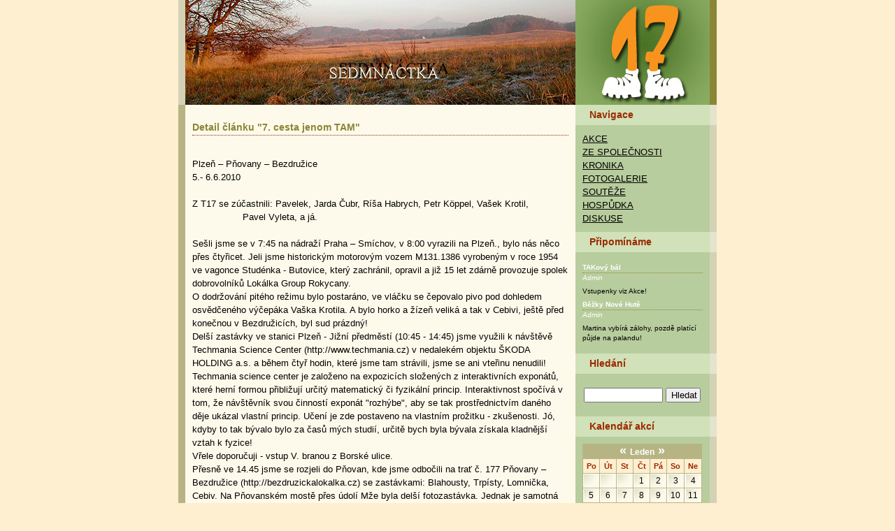

--- FILE ---
content_type: text/html; charset=UTF-8
request_url: https://trasa17.takpraha.cz/clanky/7-cesta-jenom-tam-24
body_size: 29632
content:
<!DOCTYPE html PUBLIC "-//W3C//DTD XHTML 1.0 Strict//EN" "http://www.w3.org/TR/xhtml1/DTD/xhtml1-strict.dtd">
<html xmlns="http://www.w3.org/1999/xhtml">
<head>
<meta http-equiv="Content-Type" content="text/html; charset=utf-8" />
<title>TAK Praha - Sedmnáctka</title>
<link href="/css/main.css" rel="stylesheet" type="text/css" />
<script src="/js/fce.js" type="text/javascript"></script>
<script type="text/javascript" src="/js/prototype.js"></script>
	<script type="text/javascript" src="/js/scriptaculous.js?load=effects"></script>
	<script type="text/javascript" src="/js/lightbox.js"></script>
	<script type="text/javascript" src="/js/popup.js"></script>

	<link rel="stylesheet" href="/css/lightbox.css" type="text/css" />
<!--[if IE]>
<style type="text/css"> 
.twoColFixRt #main { zoom: 1; }
</style>
<![endif]-->
</head>
<body class="twoColFixRt">
<div id="container">
  <div id="right">
    <h1><a href="#" title="TAK Praha - Sedmnáctka">TAK Praha - Sedmnáctka<span>&nbsp;</span></a></h1>
    <h3>Navigace</h3>
    <div class="content-right">
      <ul class="menu">
        <li><a href="/akce">Akce</a></li>
        <li><a href="/ze-spolecnosti">Ze společnosti</a></li>
        <li><a href="/kronika">Kronika</a></li>
<!--        <li><a href="/sedmnacternik">Sedmnácterník</a></li>-->
        <li><a href="/fotogalerie">Fotogalerie</a></li>
        <li><a href="/souteze">Soutěže</a></li>
        <li><a href="/hospudka">Hospůdka</a></li>
        <li><a href="/diskuse">Diskuse</a></li>
        <!--<li><a href="#">Adresář</a></li>-->
      </ul>
    </div>
    <h3>Připomínáme</h3>
    <div class="content-right">
      <dl class="note">
            <dt><strong>TAKový bál</strong></dt>
            <dd>Admin</dd>
            <dd>
            <p>Vstupenky viz Akce!</p>
            </dd>
          </dl><dl class="note">
            <dt><strong>Běžky Nové Hutě</strong></dt>
            <dd>Admin</dd>
            <dd>
            <p>Martina vyb&iacute;r&aacute; z&aacute;lohy, pozdě plat&iacute;c&iacute; půjde na palandu!</p>
            </dd>
          </dl>    </div>
    <h3>Hledání</h3>
    <div class="content-right">
      <form action="" method="get">
        <fieldset>
        <input class="input-right" name="word" type="text" />
        <input class="button-right" name="submit" type="submit" value="Hledat" />
        </fieldset>
      </form>
    </div>
    <h3>Kalendář akcí</h3>
    <div class="content-right">
      <table style="" id="calendar1" cellspacing="0" cellpadding="0" summary="Měsíční kalendář">
  <caption><a href="javascript:void(0);" onclick="getmoon(0,1);" title="previous month" class="nav">&laquo; </a>Leden<a href="javascript:void(0);" onclick="getmoon(2,1);" title="next month" class="nav"> &raquo;</a></caption>

 <tr>
	<th scope="col" abbr="Pondělí" title="Pondělí">Po</th>
	<th scope="col" abbr="Úterý" title="Úterý">Út</th>
	<th scope="col" abbr="Středa" title="Středa">St</th>
	<th scope="col" abbr="Čtvrtek" title="Čtvrtek">Čt</th>
	<th scope="col" abbr="Pátek" title="Pátek">Pá</th>
	<th scope="col" abbr="Sobota" title="Sobota">So</th>
	<th scope="col" abbr="Neděle" title="Neděle">Ne</th>
 </tr><tr>
<td>&nbsp;</td>
<td>&nbsp;</td>
<td>&nbsp;</td>
<td>1</td>
<td>2</td>
<td>3</td>
<td>4</td>
</tr>
<tr>
<td>5</td>
<td>6</td>
<td>7</td>
<td>8</td>
<td>9</td>
<td>10</td>
<td>11</td>
</tr>
<tr>
<td>12</td>
<td>13</td>
<td>14</td>
<td>15</td>
<td>16</td>
<td>17</td>
<td>18</td>
</tr>
<tr>
<td>19</td>
<td>20</td>
<td>21</td>
<td>22</td>
<td>23</td>
<td>24</td>
<td>25</td>
</tr>
<tr>
<td class="today">26</td>
<td>27</td>
<td>28</td>
<td>29</td>
<td>30</td>
<td>31</td>
<td>&nbsp;</td>
</tr>
</table><table style="display: none;" id="calendar2" cellspacing="0" cellpadding="0" summary="Měsíční kalendář">
  <caption><a href="javascript:void(0);" onclick="getmoon(1,2);" title="previous month" class="nav">&laquo; </a>Únor<a href="javascript:void(0);" onclick="getmoon(3,2);" title="next month" class="nav"> &raquo;</a></caption>

 <tr>
	<th scope="col" abbr="Pondělí" title="Pondělí">Po</th>
	<th scope="col" abbr="Úterý" title="Úterý">Út</th>
	<th scope="col" abbr="Středa" title="Středa">St</th>
	<th scope="col" abbr="Čtvrtek" title="Čtvrtek">Čt</th>
	<th scope="col" abbr="Pátek" title="Pátek">Pá</th>
	<th scope="col" abbr="Sobota" title="Sobota">So</th>
	<th scope="col" abbr="Neděle" title="Neděle">Ne</th>
 </tr><tr>
<td>&nbsp;</td>
<td>&nbsp;</td>
<td>&nbsp;</td>
<td>&nbsp;</td>
<td>&nbsp;</td>
<td>&nbsp;</td>
<td>1</td>
</tr>
<tr>
<td>2</td>
<td><a href="/akce/2026-2-3">3</a></td>
<td>4</td>
<td>5</td>
<td><a href="/akce/2026-2-6">6</a></td>
<td><a href="/akce/2026-2-7">7</a></td>
<td><a href="/akce/2026-2-8">8</a></td>
</tr>
<tr>
<td>9</td>
<td>10</td>
<td>11</td>
<td>12</td>
<td>13</td>
<td><a href="/akce/2026-2-14">14</a></td>
<td><a href="/akce/2026-2-15">15</a></td>
</tr>
<tr>
<td><a href="/akce/2026-2-16">16</a></td>
<td><a href="/akce/2026-2-17">17</a></td>
<td><a href="/akce/2026-2-18">18</a></td>
<td><a href="/akce/2026-2-19">19</a></td>
<td><a href="/akce/2026-2-20">20</a></td>
<td><a href="/akce/2026-2-21">21</a></td>
<td>22</td>
</tr>
<tr>
<td>23</td>
<td>24</td>
<td>25</td>
<td>26</td>
<td>27</td>
<td>28</td>
<td>&nbsp;</td>
</tr>
</table><table style="display: none;" id="calendar3" cellspacing="0" cellpadding="0" summary="Měsíční kalendář">
  <caption><a href="javascript:void(0);" onclick="getmoon(2,3);" title="previous month" class="nav">&laquo; </a>Březen<a href="javascript:void(0);" onclick="getmoon(4,3);" title="next month" class="nav"> &raquo;</a></caption>

 <tr>
	<th scope="col" abbr="Pondělí" title="Pondělí">Po</th>
	<th scope="col" abbr="Úterý" title="Úterý">Út</th>
	<th scope="col" abbr="Středa" title="Středa">St</th>
	<th scope="col" abbr="Čtvrtek" title="Čtvrtek">Čt</th>
	<th scope="col" abbr="Pátek" title="Pátek">Pá</th>
	<th scope="col" abbr="Sobota" title="Sobota">So</th>
	<th scope="col" abbr="Neděle" title="Neděle">Ne</th>
 </tr><tr>
<td>&nbsp;</td>
<td>&nbsp;</td>
<td>&nbsp;</td>
<td>&nbsp;</td>
<td>&nbsp;</td>
<td>&nbsp;</td>
<td>1</td>
</tr>
<tr>
<td><a href="/akce/2026-3-2">2</a></td>
<td>3</td>
<td>4</td>
<td>5</td>
<td><a href="/akce/2026-3-6">6</a></td>
<td><a href="/akce/2026-3-7">7</a></td>
<td><a href="/akce/2026-3-8">8</a></td>
</tr>
<tr>
<td>9</td>
<td>10</td>
<td>11</td>
<td>12</td>
<td>13</td>
<td>14</td>
<td>15</td>
</tr>
<tr>
<td>16</td>
<td>17</td>
<td>18</td>
<td>19</td>
<td>20</td>
<td>21</td>
<td>22</td>
</tr>
<tr>
<td>23</td>
<td>24</td>
<td>25</td>
<td>26</td>
<td>27</td>
<td>28</td>
<td>29</td>
</tr>
<tr>
<td>30</td>
<td>31</td>
<td>&nbsp;</td>
<td>&nbsp;</td>
<td>&nbsp;</td>
<td>&nbsp;</td>
<td>&nbsp;</td>
</tr>
</table><table style="display: none;" id="calendar4" cellspacing="0" cellpadding="0" summary="Měsíční kalendář">
  <caption><a href="javascript:void(0);" onclick="getmoon(3,4);" title="previous month" class="nav">&laquo; </a>Duben<a href="javascript:void(0);" onclick="getmoon(5,4);" title="next month" class="nav"> &raquo;</a></caption>

 <tr>
	<th scope="col" abbr="Pondělí" title="Pondělí">Po</th>
	<th scope="col" abbr="Úterý" title="Úterý">Út</th>
	<th scope="col" abbr="Středa" title="Středa">St</th>
	<th scope="col" abbr="Čtvrtek" title="Čtvrtek">Čt</th>
	<th scope="col" abbr="Pátek" title="Pátek">Pá</th>
	<th scope="col" abbr="Sobota" title="Sobota">So</th>
	<th scope="col" abbr="Neděle" title="Neděle">Ne</th>
 </tr><tr>
<td>&nbsp;</td>
<td>&nbsp;</td>
<td>1</td>
<td>2</td>
<td>3</td>
<td>4</td>
<td>5</td>
</tr>
<tr>
<td>6</td>
<td>7</td>
<td>8</td>
<td>9</td>
<td><a href="/akce/2026-4-10">10</a></td>
<td>11</td>
<td>12</td>
</tr>
<tr>
<td>13</td>
<td>14</td>
<td>15</td>
<td>16</td>
<td>17</td>
<td>18</td>
<td>19</td>
</tr>
<tr>
<td>20</td>
<td>21</td>
<td>22</td>
<td>23</td>
<td>24</td>
<td>25</td>
<td>26</td>
</tr>
<tr>
<td>27</td>
<td>28</td>
<td>29</td>
<td>30</td>
<td>&nbsp;</td>
<td>&nbsp;</td>
<td>&nbsp;</td>
</tr>
</table><table style="display: none;" id="calendar5" cellspacing="0" cellpadding="0" summary="Měsíční kalendář">
  <caption><a href="javascript:void(0);" onclick="getmoon(4,5);" title="previous month" class="nav">&laquo; </a>Květen<a href="javascript:void(0);" onclick="getmoon(6,5);" title="next month" class="nav"> &raquo;</a></caption>

 <tr>
	<th scope="col" abbr="Pondělí" title="Pondělí">Po</th>
	<th scope="col" abbr="Úterý" title="Úterý">Út</th>
	<th scope="col" abbr="Středa" title="Středa">St</th>
	<th scope="col" abbr="Čtvrtek" title="Čtvrtek">Čt</th>
	<th scope="col" abbr="Pátek" title="Pátek">Pá</th>
	<th scope="col" abbr="Sobota" title="Sobota">So</th>
	<th scope="col" abbr="Neděle" title="Neděle">Ne</th>
 </tr><tr>
<td>&nbsp;</td>
<td>&nbsp;</td>
<td>&nbsp;</td>
<td>&nbsp;</td>
<td>1</td>
<td>2</td>
<td>3</td>
</tr>
<tr>
<td>4</td>
<td>5</td>
<td>6</td>
<td><a href="/akce/2026-5-7">7</a></td>
<td><a href="/akce/2026-5-8">8</a></td>
<td><a href="/akce/2026-5-9">9</a></td>
<td><a href="/akce/2026-5-10">10</a></td>
</tr>
<tr>
<td>11</td>
<td>12</td>
<td>13</td>
<td>14</td>
<td>15</td>
<td>16</td>
<td>17</td>
</tr>
<tr>
<td>18</td>
<td>19</td>
<td>20</td>
<td>21</td>
<td>22</td>
<td>23</td>
<td>24</td>
</tr>
<tr>
<td>25</td>
<td>26</td>
<td>27</td>
<td>28</td>
<td>29</td>
<td>30</td>
<td>31</td>
</tr>
</table><table style="display: none;" id="calendar6" cellspacing="0" cellpadding="0" summary="Měsíční kalendář">
  <caption><a href="javascript:void(0);" onclick="getmoon(5,6);" title="previous month" class="nav">&laquo; </a>Červen<a href="javascript:void(0);" onclick="getmoon(7,6);" title="next month" class="nav"> &raquo;</a></caption>

 <tr>
	<th scope="col" abbr="Pondělí" title="Pondělí">Po</th>
	<th scope="col" abbr="Úterý" title="Úterý">Út</th>
	<th scope="col" abbr="Středa" title="Středa">St</th>
	<th scope="col" abbr="Čtvrtek" title="Čtvrtek">Čt</th>
	<th scope="col" abbr="Pátek" title="Pátek">Pá</th>
	<th scope="col" abbr="Sobota" title="Sobota">So</th>
	<th scope="col" abbr="Neděle" title="Neděle">Ne</th>
 </tr><tr>
<td>1</td>
<td>2</td>
<td>3</td>
<td>4</td>
<td>5</td>
<td>6</td>
<td>7</td>
</tr>
<tr>
<td>8</td>
<td>9</td>
<td>10</td>
<td>11</td>
<td>12</td>
<td>13</td>
<td>14</td>
</tr>
<tr>
<td>15</td>
<td>16</td>
<td>17</td>
<td>18</td>
<td>19</td>
<td>20</td>
<td>21</td>
</tr>
<tr>
<td>22</td>
<td>23</td>
<td>24</td>
<td>25</td>
<td>26</td>
<td>27</td>
<td>28</td>
</tr>
<tr>
<td>29</td>
<td>30</td>
<td>&nbsp;</td>
<td>&nbsp;</td>
<td>&nbsp;</td>
<td>&nbsp;</td>
<td>&nbsp;</td>
</tr>
</table><table style="display: none;" id="calendar7" cellspacing="0" cellpadding="0" summary="Měsíční kalendář">
  <caption><a href="javascript:void(0);" onclick="getmoon(6,7);" title="previous month" class="nav">&laquo; </a>Červenec<a href="javascript:void(0);" onclick="getmoon(8,7);" title="next month" class="nav"> &raquo;</a></caption>

 <tr>
	<th scope="col" abbr="Pondělí" title="Pondělí">Po</th>
	<th scope="col" abbr="Úterý" title="Úterý">Út</th>
	<th scope="col" abbr="Středa" title="Středa">St</th>
	<th scope="col" abbr="Čtvrtek" title="Čtvrtek">Čt</th>
	<th scope="col" abbr="Pátek" title="Pátek">Pá</th>
	<th scope="col" abbr="Sobota" title="Sobota">So</th>
	<th scope="col" abbr="Neděle" title="Neděle">Ne</th>
 </tr><tr>
<td>&nbsp;</td>
<td>&nbsp;</td>
<td>1</td>
<td>2</td>
<td>3</td>
<td>4</td>
<td>5</td>
</tr>
<tr>
<td>6</td>
<td>7</td>
<td>8</td>
<td>9</td>
<td>10</td>
<td>11</td>
<td>12</td>
</tr>
<tr>
<td>13</td>
<td>14</td>
<td>15</td>
<td>16</td>
<td>17</td>
<td>18</td>
<td>19</td>
</tr>
<tr>
<td>20</td>
<td>21</td>
<td>22</td>
<td>23</td>
<td>24</td>
<td>25</td>
<td>26</td>
</tr>
<tr>
<td>27</td>
<td>28</td>
<td>29</td>
<td>30</td>
<td>31</td>
<td>&nbsp;</td>
<td>&nbsp;</td>
</tr>
</table><table style="display: none;" id="calendar8" cellspacing="0" cellpadding="0" summary="Měsíční kalendář">
  <caption><a href="javascript:void(0);" onclick="getmoon(7,8);" title="previous month" class="nav">&laquo; </a>Srpen<a href="javascript:void(0);" onclick="getmoon(9,8);" title="next month" class="nav"> &raquo;</a></caption>

 <tr>
	<th scope="col" abbr="Pondělí" title="Pondělí">Po</th>
	<th scope="col" abbr="Úterý" title="Úterý">Út</th>
	<th scope="col" abbr="Středa" title="Středa">St</th>
	<th scope="col" abbr="Čtvrtek" title="Čtvrtek">Čt</th>
	<th scope="col" abbr="Pátek" title="Pátek">Pá</th>
	<th scope="col" abbr="Sobota" title="Sobota">So</th>
	<th scope="col" abbr="Neděle" title="Neděle">Ne</th>
 </tr><tr>
<td>&nbsp;</td>
<td>&nbsp;</td>
<td>&nbsp;</td>
<td>&nbsp;</td>
<td>&nbsp;</td>
<td>1</td>
<td>2</td>
</tr>
<tr>
<td>3</td>
<td>4</td>
<td>5</td>
<td>6</td>
<td>7</td>
<td>8</td>
<td>9</td>
</tr>
<tr>
<td>10</td>
<td>11</td>
<td>12</td>
<td>13</td>
<td>14</td>
<td>15</td>
<td>16</td>
</tr>
<tr>
<td>17</td>
<td>18</td>
<td>19</td>
<td>20</td>
<td>21</td>
<td>22</td>
<td>23</td>
</tr>
<tr>
<td>24</td>
<td>25</td>
<td>26</td>
<td>27</td>
<td>28</td>
<td>29</td>
<td>30</td>
</tr>
<tr>
<td>31</td>
<td>&nbsp;</td>
<td>&nbsp;</td>
<td>&nbsp;</td>
<td>&nbsp;</td>
<td>&nbsp;</td>
<td>&nbsp;</td>
</tr>
</table><table style="display: none;" id="calendar9" cellspacing="0" cellpadding="0" summary="Měsíční kalendář">
  <caption><a href="javascript:void(0);" onclick="getmoon(8,9);" title="previous month" class="nav">&laquo; </a>Září<a href="javascript:void(0);" onclick="getmoon(10,9);" title="next month" class="nav"> &raquo;</a></caption>

 <tr>
	<th scope="col" abbr="Pondělí" title="Pondělí">Po</th>
	<th scope="col" abbr="Úterý" title="Úterý">Út</th>
	<th scope="col" abbr="Středa" title="Středa">St</th>
	<th scope="col" abbr="Čtvrtek" title="Čtvrtek">Čt</th>
	<th scope="col" abbr="Pátek" title="Pátek">Pá</th>
	<th scope="col" abbr="Sobota" title="Sobota">So</th>
	<th scope="col" abbr="Neděle" title="Neděle">Ne</th>
 </tr><tr>
<td>&nbsp;</td>
<td>1</td>
<td>2</td>
<td>3</td>
<td>4</td>
<td>5</td>
<td>6</td>
</tr>
<tr>
<td>7</td>
<td>8</td>
<td>9</td>
<td>10</td>
<td>11</td>
<td>12</td>
<td>13</td>
</tr>
<tr>
<td>14</td>
<td>15</td>
<td>16</td>
<td>17</td>
<td>18</td>
<td>19</td>
<td>20</td>
</tr>
<tr>
<td>21</td>
<td>22</td>
<td>23</td>
<td>24</td>
<td>25</td>
<td>26</td>
<td>27</td>
</tr>
<tr>
<td>28</td>
<td>29</td>
<td>30</td>
<td>&nbsp;</td>
<td>&nbsp;</td>
<td>&nbsp;</td>
<td>&nbsp;</td>
</tr>
</table><table style="display: none;" id="calendar10" cellspacing="0" cellpadding="0" summary="Měsíční kalendář">
  <caption><a href="javascript:void(0);" onclick="getmoon(9,10);" title="previous month" class="nav">&laquo; </a>Říjen<a href="javascript:void(0);" onclick="getmoon(11,10);" title="next month" class="nav"> &raquo;</a></caption>

 <tr>
	<th scope="col" abbr="Pondělí" title="Pondělí">Po</th>
	<th scope="col" abbr="Úterý" title="Úterý">Út</th>
	<th scope="col" abbr="Středa" title="Středa">St</th>
	<th scope="col" abbr="Čtvrtek" title="Čtvrtek">Čt</th>
	<th scope="col" abbr="Pátek" title="Pátek">Pá</th>
	<th scope="col" abbr="Sobota" title="Sobota">So</th>
	<th scope="col" abbr="Neděle" title="Neděle">Ne</th>
 </tr><tr>
<td>&nbsp;</td>
<td>&nbsp;</td>
<td>&nbsp;</td>
<td>1</td>
<td>2</td>
<td>3</td>
<td>4</td>
</tr>
<tr>
<td>5</td>
<td>6</td>
<td>7</td>
<td>8</td>
<td>9</td>
<td>10</td>
<td>11</td>
</tr>
<tr>
<td>12</td>
<td>13</td>
<td>14</td>
<td>15</td>
<td>16</td>
<td>17</td>
<td>18</td>
</tr>
<tr>
<td>19</td>
<td>20</td>
<td>21</td>
<td>22</td>
<td>23</td>
<td>24</td>
<td>25</td>
</tr>
<tr>
<td>26</td>
<td>27</td>
<td>28</td>
<td>29</td>
<td>30</td>
<td>31</td>
<td>&nbsp;</td>
</tr>
</table><table style="display: none;" id="calendar11" cellspacing="0" cellpadding="0" summary="Měsíční kalendář">
  <caption><a href="javascript:void(0);" onclick="getmoon(10,11);" title="previous month" class="nav">&laquo; </a>Listopad<a href="javascript:void(0);" onclick="getmoon(12,11);" title="next month" class="nav"> &raquo;</a></caption>

 <tr>
	<th scope="col" abbr="Pondělí" title="Pondělí">Po</th>
	<th scope="col" abbr="Úterý" title="Úterý">Út</th>
	<th scope="col" abbr="Středa" title="Středa">St</th>
	<th scope="col" abbr="Čtvrtek" title="Čtvrtek">Čt</th>
	<th scope="col" abbr="Pátek" title="Pátek">Pá</th>
	<th scope="col" abbr="Sobota" title="Sobota">So</th>
	<th scope="col" abbr="Neděle" title="Neděle">Ne</th>
 </tr><tr>
<td>&nbsp;</td>
<td>&nbsp;</td>
<td>&nbsp;</td>
<td>&nbsp;</td>
<td>&nbsp;</td>
<td>&nbsp;</td>
<td>1</td>
</tr>
<tr>
<td>2</td>
<td>3</td>
<td>4</td>
<td>5</td>
<td>6</td>
<td>7</td>
<td>8</td>
</tr>
<tr>
<td>9</td>
<td>10</td>
<td>11</td>
<td>12</td>
<td>13</td>
<td>14</td>
<td>15</td>
</tr>
<tr>
<td>16</td>
<td>17</td>
<td>18</td>
<td>19</td>
<td>20</td>
<td>21</td>
<td>22</td>
</tr>
<tr>
<td>23</td>
<td>24</td>
<td>25</td>
<td>26</td>
<td>27</td>
<td>28</td>
<td>29</td>
</tr>
<tr>
<td>30</td>
<td>&nbsp;</td>
<td>&nbsp;</td>
<td>&nbsp;</td>
<td>&nbsp;</td>
<td>&nbsp;</td>
<td>&nbsp;</td>
</tr>
</table><table style="display: none;" id="calendar12" cellspacing="0" cellpadding="0" summary="Měsíční kalendář">
  <caption><a href="javascript:void(0);" onclick="getmoon(11,12);" title="previous month" class="nav">&laquo; </a>Prosinec<a href="javascript:void(0);" onclick="getmoon(13,12);" title="next month" class="nav"> &raquo;</a></caption>

 <tr>
	<th scope="col" abbr="Pondělí" title="Pondělí">Po</th>
	<th scope="col" abbr="Úterý" title="Úterý">Út</th>
	<th scope="col" abbr="Středa" title="Středa">St</th>
	<th scope="col" abbr="Čtvrtek" title="Čtvrtek">Čt</th>
	<th scope="col" abbr="Pátek" title="Pátek">Pá</th>
	<th scope="col" abbr="Sobota" title="Sobota">So</th>
	<th scope="col" abbr="Neděle" title="Neděle">Ne</th>
 </tr><tr>
<td>&nbsp;</td>
<td>1</td>
<td>2</td>
<td>3</td>
<td>4</td>
<td>5</td>
<td>6</td>
</tr>
<tr>
<td>7</td>
<td>8</td>
<td>9</td>
<td>10</td>
<td>11</td>
<td>12</td>
<td>13</td>
</tr>
<tr>
<td>14</td>
<td>15</td>
<td>16</td>
<td>17</td>
<td>18</td>
<td>19</td>
<td>20</td>
</tr>
<tr>
<td>21</td>
<td>22</td>
<td>23</td>
<td>24</td>
<td>25</td>
<td>26</td>
<td>27</td>
</tr>
<tr>
<td>28</td>
<td>29</td>
<td>30</td>
<td>31</td>
<td>&nbsp;</td>
<td>&nbsp;</td>
<td>&nbsp;</td>
</tr>
</table>    </div>
    <!-- end #right -->
  </div>
  <div id="main">
    <div class="top-m">&nbsp;</div>
    <div class="content-main">
    <h2>Detail článku "7. cesta jenom TAM"</h2>&nbsp;&nbsp; &nbsp; <br />Plzeň &ndash; Pňovany &ndash; Bezdružice<br />5.- 6.6.2010<br /><br />Z T17 se z&uacute;častnili: Pavelek, Jarda Čubr, R&iacute;&scaron;a Habrych, Petr K&ouml;ppel, Va&scaron;ek Krotil,<br />&nbsp;&nbsp;&nbsp; &nbsp;&nbsp;&nbsp; &nbsp;&nbsp;&nbsp;&nbsp;&nbsp;&nbsp;&nbsp;&nbsp;&nbsp; Pavel Vyleta, a j&aacute;.<br /><br />Se&scaron;li jsme se v 7:45 na n&aacute;draž&iacute; Praha &ndash; Sm&iacute;chov, v 8:00 vyrazili na Plzeň., bylo n&aacute;s něco přes čtyřicet. Jeli jsme historick&yacute;m motorov&yacute;m vozem M131.1386 vyroben&yacute;m v roce 1954 ve vagonce Stud&eacute;nka - Butovice, kter&yacute; zachr&aacute;nil, opravil a již 15 let zd&aacute;rně provozuje spolek dobrovoln&iacute;ků Lok&aacute;lka Group Rokycany. <br />O dodržov&aacute;n&iacute; pit&eacute;ho režimu bylo postar&aacute;no, ve vl&aacute;čku se čepovalo pivo pod dohledem osvědčen&eacute;ho v&yacute;čep&aacute;ka Va&scaron;ka Krotila. A bylo horko a ž&iacute;zeň velik&aacute; a tak v Cebivi, je&scaron;tě před konečnou v Bezdružic&iacute;ch, byl sud pr&aacute;zdn&yacute;!<br />Del&scaron;&iacute; zast&aacute;vky ve stanici Plzeň - Jižn&iacute; předměst&iacute; (10:45 - 14:45) jsme využili k n&aacute;v&scaron;těvě Techmania Science Center (http://www.techmania.cz) v nedalek&eacute;m objektu &Scaron;KODA HOLDING a.s. a během čtyř hodin, kter&eacute; jsme tam str&aacute;vili, jsme se ani vteřinu nenudili! Techmania science center je založeno na expozic&iacute;ch složen&yacute;ch z interaktivn&iacute;ch expon&aacute;tů, kter&eacute; hern&iacute; formou přibližuj&iacute; určit&yacute; matematick&yacute; či fyzik&aacute;ln&iacute; princip. Interaktivnost spoč&iacute;v&aacute; v tom, že n&aacute;v&scaron;těvn&iacute;k svou činnost&iacute; expon&aacute;t &quot;rozh&yacute;be&quot;, aby se tak prostřednictv&iacute;m dan&eacute;ho děje uk&aacute;zal vlastn&iacute; princip. Učen&iacute; je zde postaveno na vlastn&iacute;m prožitku - zku&scaron;enosti. J&oacute;, kdyby to tak b&yacute;valo bylo za časů m&yacute;ch studi&iacute;, určitě bych byla b&yacute;vala z&iacute;skala kladněj&scaron;&iacute; vztah k fyzice! <br />Vřele doporučuji - vstup V. branou z Borsk&eacute; ulice. <br />Přesně ve 14.45 jsme se rozjeli do Pňovan, kde jsme odbočili na trať č. 177 Pňovany &ndash; Bezdružice (http://bezdruzickalokalka.cz) se zast&aacute;vkami: Blahousty, Trp&iacute;sty, Lomnička, Cebiv. Na Pňovansk&eacute;m mostě přes &uacute;dol&iacute; Mže byla del&scaron;&iacute; fotozast&aacute;vka. Jednak je samotn&aacute; architektura mostu &uacute;žasn&aacute; a druhak jsme pozorovali 2x bunjee jumping! Nikdo z n&aacute;s ale neměl chuť tento adrenalinov&yacute; z&aacute;žitek na vlastn&iacute; kůži vyzkou&scaron;et. <br />Tři hlavn&iacute; pole mostu s parabolickou př&iacute;hradovou konstrukc&iacute; maj&iacute; po 55 metrech d&eacute;lky. Na pňovansk&eacute; straně je most ukončen pil&iacute;řem s klenut&yacute;m kamenn&yacute;m obloukem o rozpět&iacute; 7 metrů, kter&yacute; je z vět&scaron;&iacute; č&aacute;sti zasypan&yacute;. Bezdružick&aacute; strana mostu je tak&eacute; ukončena pil&iacute;řem s kamenn&yacute;m obloukem o rozpět&iacute; 10 metrů. Pil&iacute;ř je tak&eacute; č&aacute;stečně veden v oblouku o poloměru 200 metrů, ve stoup&aacute;n&iacute; 24 promile. Celkov&aacute; d&eacute;lka mostu je 210 metrů, viz dole foto M. Klase. Stavba mostu začala v druh&eacute; polovině roku 1899 a dne 6. června 1901 mohli prvn&iacute; cestuj&iacute;c&iacute; vlaku do Bezdružic pohl&eacute;dnout do z&aacute;vratn&eacute; hloubky &uacute;dol&iacute; Mže z bezpeč&iacute; nov&eacute;ho mostu!<br />Z Cebivi jsme se pro&scaron;li kr&aacute;snou krajinou &uacute;dol&iacute;m ř&iacute;čky Hadovky, napili se ze &quot;stud&aacute;nky l&aacute;sky&quot; -&nbsp; miner&aacute;ln&iacute;ho pramene v &uacute;dol&iacute; ř&iacute;čky Hadovky, a přes Strahov a Břetislav do&scaron;li do Konstantinov&yacute;ch L&aacute;zn&iacute;, kde jsme nastoupili zp&aacute;tky do Motor&aacute;čku a pokračovali do c&iacute;le v Bezdružic&iacute;ch. <br /><br />Na sklonku 18. stolet&iacute; vybudovali sedl&aacute;ci z Nov&eacute; Vsi po objeven&iacute; l&eacute;čiv&yacute;ch &uacute;činků m&iacute;stn&iacute;ch pramenů u sirn&eacute;ho pramene v dne&scaron;n&iacute;ch Star&yacute;ch L&aacute;zn&iacute;ch jednoduchou dřevěnou l&aacute;zeňskou budovu. V roce 1812 byla postavena nov&aacute; kamenn&aacute; l&aacute;zeňsk&aacute; budova s př&iacute;slu&scaron;enstv&iacute;m. Protože se jej&iacute; stavbou obec Nov&aacute; Ves zadlužila, do&scaron;lo k prodeji l&aacute;zn&iacute; kn&iacute;žeti Konstantinu z L&ouml;wensteinu, po kter&eacute;m dostaly l&aacute;zně sv&eacute; jm&eacute;no. Vlastn&iacute; n&aacute;zev Konstantinovy L&aacute;zně se začal neofici&aacute;lně použ&iacute;vat již od roku 1838, &uacute;ředně od roku 1890. Dne&scaron;n&iacute; podobu začalo l&aacute;zeňsk&eacute; m&iacute;sto z&iacute;sk&aacute;vat v roce 1873, kdy byla zah&aacute;jena v&yacute;stavba nov&eacute; l&aacute;zeňsk&eacute; budovy (nyn&iacute; Prus&iacute;kův &uacute;stav - po v&yacute;znamn&eacute;m kardiologovi MUDr. Bohumilu Prus&iacute;kovi), parku s kolon&aacute;dou a kaple Panny Marie Lurdsk&eacute;. <br />L&aacute;zeňsk&yacute; dům Prus&iacute;k, byl do dne&scaron;n&iacute; podoby přestavěn v roce 1928, za II. světov&eacute; v&aacute;lky, od roku 1943, sloužil dočasně jako vojensk&yacute; lazaret. Stavba tohoto l&aacute;zeňsk&eacute;ho domu odstartovala &eacute;ru rychl&eacute;ho rozvoje osady, čemuž v&yacute;znamně pomohlo tak&eacute; napojen&iacute; na železničn&iacute; s&iacute;ť v roce 1901. Do t&eacute; doby se l&aacute;zeň&scaron;t&iacute; host&eacute; museli trm&aacute;cet 4 hodiny koňsk&yacute;mi povozy z n&aacute;draž&iacute; ve Stř&iacute;bře! <br />Bezdružice (Weseritz) &ndash; nejstar&scaron;&iacute; zm&iacute;nky se objevuj&iacute; v roce 1227. Konkr&eacute;tněj&scaron;&iacute; informace se dochovaly teprve o třet&iacute;m zn&aacute;m&eacute;m majiteli vsi Bu&scaron;kovi z Bezdružic, kter&yacute; je považov&aacute;n za předka pozděj&scaron;&iacute;ch Harantů z Polžic a Bezdružic. Za panstv&iacute; Kolovratů v letech 1390 - 1540 byly Bezdružice pov&yacute;&scaron;eny na městečko. V roce 1712 z&iacute;skal zadlužen&eacute; bezdružick&eacute; panstv&iacute; Maxmili&aacute;n Karel L&ouml;wenstein, jehož rod je vlastnil až do roku 1945. Nejhodnotněj&scaron;&iacute; a nejl&eacute;pe zachovalou č&aacute;st&iacute; Bezdružic je n&aacute;měst&iacute; se sloupem sv. Flori&aacute;na, patrona hasičů. Pobl&iacute;ž stoj&iacute;c&iacute; rozlehl&aacute; budova je b&yacute;valou radnic&iacute; z roku 1842. V jihov&yacute;chodn&iacute; č&aacute;sti městečka nedaleko &scaron;koly stoj&iacute; zch&aacute;tral&aacute; židovsk&aacute; synagoga. V&yacute;znamnou pam&aacute;tkou je kostel Nanebevzet&iacute; Panny Marie, postaven&yacute; v letech 1710 - 1711. Dominantu města Bezdružice tvoř&iacute; původně renesančn&iacute;, ale mnohokr&aacute;t přestavovan&yacute; z&aacute;mek, vyp&iacute;naj&iacute;c&iacute; se na kopci nad n&aacute;měst&iacute;m. V z&aacute;kladech z&aacute;mku jsou dochov&aacute;ny je&scaron;tě zbytky středověk&eacute;ho hradu, kter&yacute; zde st&aacute;val již ve 14. stolet&iacute;. Z&aacute;mek byl v roce 1850 před&aacute;n st&aacute;tu, což umožnilo zř&iacute;dit zde roku 1868 okresn&iacute; soud a bern&iacute; &uacute;řad. V roce 1952 převzal zch&aacute;tral&yacute; z&aacute;mek z&aacute;vod ČKD Praha a postupně jej upravil na sv&eacute; rekreačn&iacute; středisko. <br />Od května roku 2004 je z&aacute;mek opět zpř&iacute;stupněn &scaron;irok&eacute; veřejnosti. N&aacute;v&scaron;těvn&iacute;k zde najde galerii současn&eacute;ho uměleck&eacute;ho skla s unik&aacute;tn&iacute;m skleněn&yacute;m Bezdružick&yacute;m betl&eacute;mem a expozici věnovanou humanistovi, hudebn&iacute;mu skladateli a cestovateli Kry&scaron;tofu Harantovi z Polžic a Bezdružic. Tento velice vzdělan&yacute; česk&yacute; &scaron;lechtic, kter&yacute; podnikl odv&aacute;žnou v&yacute;pravu do Jeruzal&eacute;ma a Egypta, paradoxně patrně nikdy v Bezdružic&iacute;ch nebyl. Jeho zaj&iacute;mav&aacute; životn&iacute; pouť skončila při exekuci na Staroměstsk&eacute;m n&aacute;měst&iacute; roku 1621. V&yacute;znam tohoto vpravdě renesančn&iacute;ho &scaron;lechtice pro českou kulturu se snaž&iacute; od roku 2000 poř&aacute;d&aacute;n&iacute;m kulturn&iacute;ch akc&iacute; připomenout m&iacute;stn&iacute; Klub př&aacute;tel Kry&scaron;tofa Haranta. <br />Nejzn&aacute;měj&scaron;&iacute; je Pocta Kry&scaron;tofu Harantovi, jenž se kon&aacute; na přelomu srpna a z&aacute;ř&iacute;. Do dějin Bezdružicka se později ov&scaron;em neslavně zapsal jeho synovec, Kry&scaron;tof Vil&eacute;m Harant. Pr&aacute;vě on byl velitelem kyrysnick&eacute;ho pluku, kter&yacute; roku 1680 velmi krvavě potlačil vzpouru m&iacute;stn&iacute;ch sedl&aacute;ků na Ovč&iacute;m vrchu. Později byl členem vy&scaron;etřovac&iacute; komise, kter&aacute; poslala na popravi&scaron;tě a galeje dal&scaron;&iacute; stovky poddan&yacute;ch. D&iacute;ky sv&eacute; brutalitě se slovo harant stalo synonymem pro nezveden&eacute; v&yacute;rostky a tak&eacute; nad&aacute;vkou, kter&aacute; vydržela až do dne&scaron;n&iacute;ch dnů. <br /><br />V Bezdružic&iacute;ch se k n&aacute;m připojila cyklosekce - Monika a Petr Mis&iacute;kovi a M&iacute;ra Panu&scaron;ka, kteř&iacute; dorazili z Rakovn&iacute;ka. Měli v noh&aacute;ch stovku kilometrů, skvěl&yacute; sportovn&iacute; v&yacute;kon, klobouk dolů!<br /><br />T&aacute;bořili jsme asi 2 km od n&aacute;draž&iacute; u př&iacute;rodn&iacute;ho koupali&scaron;tě v &uacute;dol&iacute; Nezdick&eacute;ho potoka. Otevřen&yacute; kiosek s j&iacute;dlem a točen&yacute;m Chodovarem velmi potě&scaron;il. Voda v baz&eacute;nu pr&yacute; byla chladn&aacute;, ale osvěžuj&iacute;c&iacute;. Hudebn&iacute; skupina &ndash; Marek Paleček (T9), Jana Dočkalov&aacute; (Jedličkov&aacute; &ndash; T13), Ale&scaron; Dočkal (T5) a Jirka Veverka (T14) se činila až do tř&iacute; do r&aacute;na a byl to n&aacute;dhern&yacute; koncert k poslechu i k tanci!<br /><br />V neděli jsme se probudili do kr&aacute;sn&eacute;ho slunečn&eacute;ho r&aacute;na a po vydatn&eacute; sn&iacute;dani po skupin&aacute;ch vyrazili různ&yacute;mi směry: cyklisti ku Praze, někteř&iacute; pě&scaron;&aacute;ci do Bezdružic k Motor&aacute;čku, jin&iacute; na prohl&iacute;dku Konstantinov&yacute;ch l&aacute;zn&iacute;, na kterou včera nebyl čas, dal&scaron;&iacute; &uacute;dol&iacute;m Dolsk&eacute;ho potoka na Falken&scaron;tejn, j&aacute; byla ve skupince, kter&aacute; zam&iacute;řila do Tepl&eacute;. S několika nechtěn&yacute;mi &bdquo;n&aacute;bližkami&ldquo; jsme u&scaron;li ve svižn&eacute;m tempu 15 km a byl konec &hellip;&nbsp;&nbsp; .&nbsp;&nbsp; Ivane Fridrichu, d&iacute;ky za skvěl&yacute; v&iacute;kend!    </div>
    <!-- end #main -->
  </div>
  <div id="footer">&nbsp;</div>
  <!-- end #container -->
</div>
</body>
</html>


--- FILE ---
content_type: text/css; charset=utf-8
request_url: https://trasa17.takpraha.cz/css/main.css
body_size: 4749
content:
/* TAK Praha Sedmnactka*/
/*@charset "utf-8";*/
/*main setting*/
body  {
	background: #feefd0;
	margin: 0;	padding: 0;
	text-align: center;
	color: #000000;
	font: x-small/1.5em Verdana, "Verdena CE", "Geneva CE", Lucida, Arial, Helvetica, sans-serif;
	voice-family: "\"}\""; voice-family: inherit;
	font-size: small; }
	html>body {
	font-size: small;
}
p, form {
	margin: 0; padding: 0;
}
a {
	color: #000000;
}
a:hover {
	color: #9C2A00;
}
ul {
	margin: 0; padding: 0;
	list-style: none;
}
div.fotka {
  width: 140px;
  text-align: center;
  height: 130px;
  font-size: 7pt;
  float: left;
  color: black;
}
div.fotka img {
  border: 1px solid black;
  display: block;
  margin: 0 auto;
}
fieldset {
	border: 0px;
	padding: 10px 0;
}
/* headings*/
h1, h1 span {
	height: 150px; width: 202px;
	font: bold 120%/1em sans-serif;
	margin: 0; padding: 0;
	overflow: hidden;
	position: relative;
	right: 0;
	top: 0;
	z-index: 0;
	cursor: pointer;
	text-align: center;
	line-height: 150px;
}
h1 span {
	width: 192px;
	display: block;
	background: #89AB61 url(../img/logo.jpg) no-repeat;
	z-index: 1;
	position: absolute;
	border-right: solid 10px #8b8636;
}
h1 a{
	text-decoration: none;
	color: #9C2A00;
}
h2 {
	font: bold 110%/1.5em sans-serif;
	color: #8b8636;
	border-bottom: dotted 1px #9C2A00;
}
h3 {
	font: normal 100%/1.5em Verdana, "Verdena CE", "Geneva CE", Lucida, Arial, Helvetica, sans-serif;
	text-transform: uppercase;
	margin: 5px 0; padding: 0;
}
h3 a {
	color: #52742b;
}
.twoColFixRt #right h3 {
	display: block;
	background: #d1e1b9;
	border-right: solid 10px #e3e4cc;
	font: bold 110%/1.5em sans-serif;
	color: #9c2a00;
	margin: 0; padding: 4px 20px;
	text-transform: none;
}
/*layout*/
.twoColFixRt #container { 
	width: 770px;
	background: #fefaeb url(../img/bg-container.gif);
	margin: 0 auto;
	text-align: left;
}
.twoColFixRt #right {
	float: right;
	width: 202px;
	background: #b8cd9d;
	margin: 0; padding: 0;
}
.twoColFixRt #main {
	margin: 0 202px 0 0;	padding: 0;
}
.twoColFixRt #footer {
	background: url(../img/bg-footer.gif) no-repeat top right;
	border-right: solid 10px #b7b484;
	border-left: solid 10px #8B8636;
	clear: both;
   height: 36px;
}
.fltrt { /* this class can be used to float an element right in your page. The floated element must precede the element it should be next to on the page. */
	float: right;
}
.fltlft { /* this class can be used to float an element left in your page */
	float: left;
}
/*design*/
.content-right{
	padding: 10px;
	border-right: solid 10px #d3d2b6;
}
.content-main {
	border-left: solid 10px #b7b484;
	padding: 10px;
}
.top-m {
	border-left: solid 10px #d3d2b6;
	height: 150px;
	background: #b8cd9d url(../img/top.jpg) no-repeat;
}
dl.brand-new {
	background: #89AB61 url(../img/corner-l.gif) top left no-repeat;
	margin: 5px 0; padding: 0;
	width: 40%;
}
dl.brand-new dt {
	background:transparent url(../img/corner-r.gif) top right no-repeat;
	padding: 8px 10px;
	color: #fff;
}
dl.brand-new dd {
	background: #B8CD9D;
	padding: 6px 10px;
	margin:0;
}
ul.menu {
	text-transform: uppercase;
}
input.input-right {
	width: 105px;
}
input.button-right {
	width: 50px;
}
dl.note {
	font: normal 76%/1.5em Verdana, "Verdena CE", "Geneva CE", Lucida, Arial, Helvetica, sans-serif;
	margin: 5px 0; padding: 0;
}
dl.note dt {
	margin: 0; padding: 0;
	border-bottom: dotted 1px #8B8636;
	color: #FFFFFF;
}
dl.note dd {
	margin: 0 0 5px 0; padding: 0;
	color: #FFFFFF;
	font-style: italic;
}
dl.note dd p {
	color: #000000;
	font-style: normal;
}
/*calendar*/
#calendar1, #calendar2, #calendar3, #calendar4, #calendar5, #calendar6, #calendar7, #calendar8, #calendar9, #calendar10, #calendar11, #calendar12 {
	width: 171px;
	padding: 0;
	margin: 0;
	border-left: 1px solid #B7B484;
	font: normal 12px/20px "Trebuchet MS", Verdana, Arial, Helvetica, sans-serif;
	text-align: center;
	background-color: #fff;
}

.nav, .nav a {
	font: bold 18px "Trebuchet MS", Verdana, Arial, Helvetica, sans-serif;
	color: #FFFFFF;	
	text-align: center;
	text-decoration: none;
}	


caption {
	margin: 0;
	padding: 0;
	width: 171px;
	background: #B7B484;
	color: #FFFFFF;	 
	font: bold 12px "Trebuchet MS", Verdana, Arial, Helvetica, sans-serif;
	text-align: center;
}

th {
	font: bold 11px/20px "Trebuchet MS", Verdana, Arial, Helvetica, sans-serif;
	color: #9C2A00;
	background: #FEEFD0;
	border-right: 1px solid #B7B484;
	border-bottom: 1px solid #B7B484;
	border-top: 1px solid #B7B484;
}

.today, td.today a, td.today a:link, td.today a:visited {
	color: #FFFFFF;
	font-weight: bold;
	background: #9C2A00;
}

td {
	border-right: 1px solid #B7B484;
	border-bottom: 1px solid #B7B484;
	width: 23px;
	height: 20px;
	text-align: center;
	background: url(../img/bg-calendar.gif) no-repeat right bottom;
}

td a {
	text-decoration: none;
	font-weight: bold;
	display: block;
}

td a:link, td a:visited {	
	color: #8B8636;
	background: url(../img/bg-calendar.gif) no-repeat;
}

td a:hover, td a:active {
	color: #FFFFFF;
	background: #52742B url(../img/bg-calendar.gif) no-repeat right top;
}


--- FILE ---
content_type: text/javascript
request_url: https://trasa17.takpraha.cz/js/fce.js
body_size: 6
content:
// JavaScript Document

function getmoon(showmoon, hidemoon) {
  var show = document.getElementById('calendar'+showmoon);
  var hide = document.getElementById('calendar'+hidemoon);
  if (showmoon<=12 && showmoon>0) {
    hide.style.display = 'none';
    show.style.display = 'block';
  }
}


--- FILE ---
content_type: text/javascript
request_url: https://trasa17.takpraha.cz/js/popup.js
body_size: 111
content:
var myTWin = window.myTWin;
    
function OpenMyWin(link,winName)
  {
var retValue=true;
if (myTWin!=null && !myTWin.closed)
  {
   myTWin.focus();
   myTWin.location.href=link.href;
   }
else
   {
myTWin=window.open(link.href,winName , '');
if (myTWin==null || typeof(myTWin)=="undefined")
retValue=false;
else
   {
   link.target=winName;
   myTWin.focus();
   }
   }
return retValue;
    }